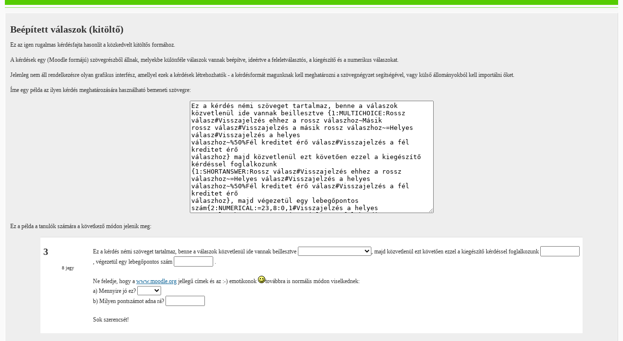

--- FILE ---
content_type: text/html; charset=utf-8
request_url: http://tudastar.humusz.hu/help.php?module=quiz&file=multianswer.html
body_size: 3330
content:
<!DOCTYPE html PUBLIC "-//W3C//DTD XHTML 1.0 Strict//EN" "http://www.w3.org/TR/xhtml1/DTD/xhtml1-strict.dtd">
<html xmlns="http://www.w3.org/1999/xhtml" dir="ltr" lang="hu" xml:lang="hu">
<head>
    <meta http-equiv="Content-Type" content="text/html; charset=utf-8" />
<link rel="stylesheet" type="text/css" href="http://tudastar.humusz.hu/theme/standard/styles.php" />
<link rel="stylesheet" type="text/css" href="http://tudastar.humusz.hu/theme/chameleon/styles.php" />

<!--[if IE 7]>
    <link rel="stylesheet" type="text/css" href="http://tudastar.humusz.hu/theme/standard/styles_ie7.css" />
<![endif]-->
<!--[if IE 6]>
    <link rel="stylesheet" type="text/css" href="http://tudastar.humusz.hu/theme/standard/styles_ie6.css" />
<![endif]-->
<!--[if IE 7]>
    <link rel="stylesheet" type="text/css" href="http://tudastar.humusz.hu/theme/chameleon/styles_ie7.css" />
<![endif]-->
<!--[if IE 6]>
    <link rel="stylesheet" type="text/css" href="http://tudastar.humusz.hu/theme/chameleon/styles_ie6.css" />
<![endif]-->


    <meta name="keywords" content="moodle, Súgó " />
    <title>Súgó</title>
    <link rel="shortcut icon" href="http://tudastar.humusz.hu/theme/chameleon/favicon.ico" />

        <!--<style type="text/css">/*<![CDATA[*/ body{behavior:url(http://tudastar.humusz.hu/lib/csshover.htc);} /*]]>*/</style>-->

<script type="text/javascript" src="http://tudastar.humusz.hu/lib/javascript-static.js"></script>
<script type="text/javascript" src="http://tudastar.humusz.hu/lib/javascript-mod.php"></script>
<script type="text/javascript" src="http://tudastar.humusz.hu/lib/overlib/overlib.js"></script>
<script type="text/javascript" src="http://tudastar.humusz.hu/lib/overlib/overlib_cssstyle.js"></script>
<script type="text/javascript" src="http://tudastar.humusz.hu/lib/cookies.js"></script>
<script type="text/javascript" src="http://tudastar.humusz.hu/lib/ufo.js"></script>
<script type="text/javascript" src="http://tudastar.humusz.hu/lib/dropdown.js"></script>  

<script type="text/javascript" defer="defer">
//<![CDATA[
setTimeout('fix_column_widths()', 20);
//]]>
</script>
<script type="text/javascript">
//<![CDATA[
function openpopup(url, name, options, fullscreen) {
    var fullurl = "http://tudastar.humusz.hu" + url;
    var windowobj = window.open(fullurl, name, options);
    if (!windowobj) {
        return true;
    }
    if (fullscreen) {
        windowobj.moveTo(0, 0);
        windowobj.resizeTo(screen.availWidth, screen.availHeight);
    }
    windowobj.focus();
    return false;
}

function uncheckall() {
    var inputs = document.getElementsByTagName('input');
    for(var i = 0; i < inputs.length; i++) {
        inputs[i].checked = false;
    }
}

function checkall() {
    var inputs = document.getElementsByTagName('input');
    for(var i = 0; i < inputs.length; i++) {
        inputs[i].checked = true;
    }
}

function inserttext(text) {
  text = ' ' + text + ' ';
  if ( opener.document.forms['theform'].message.createTextRange && opener.document.forms['theform'].message.caretPos) {
    var caretPos = opener.document.forms['theform'].message.caretPos;
    caretPos.text = caretPos.text.charAt(caretPos.text.length - 1) == ' ' ? text + ' ' : text;
  } else {
    opener.document.forms['theform'].message.value  += text;
  }
  opener.document.forms['theform'].message.focus();
}

function getElementsByClassName(oElm, strTagName, oClassNames){
	var arrElements = (strTagName == "*" && oElm.all)? oElm.all : oElm.getElementsByTagName(strTagName);
	var arrReturnElements = new Array();
	var arrRegExpClassNames = new Array();
	if(typeof oClassNames == "object"){
		for(var i=0; i<oClassNames.length; i++){
			arrRegExpClassNames.push(new RegExp("(^|\\s)" + oClassNames[i].replace(/\-/g, "\\-") + "(\\s|$)"));
		}
	}
	else{
		arrRegExpClassNames.push(new RegExp("(^|\\s)" + oClassNames.replace(/\-/g, "\\-") + "(\\s|$)"));
	}
	var oElement;
	var bMatchesAll;
	for(var j=0; j<arrElements.length; j++){
		oElement = arrElements[j];
		bMatchesAll = true;
		for(var k=0; k<arrRegExpClassNames.length; k++){
			if(!arrRegExpClassNames[k].test(oElement.className)){
				bMatchesAll = false;
				break;
			}
		}
		if(bMatchesAll){
			arrReturnElements.push(oElement);
		}
	}
	return (arrReturnElements)
}
//]]>
</script>
</head>

<body  class=" course-1 notloggedin dir-ltr lang-hu_utf8" id="help">

<div id="page">

    <!-- END OF HEADER -->
<div id="content">
<div class="box generalbox generalboxcontent"><h1>Beépített válaszok (kitöltő)</h1>

<p>Ez az igen rugalmas kérdésfajta hasonlít a közkedvelt kitöltős formához.</p>
 <p>A kérdések egy (Moodle formájú) szövegrészből állnak, melyekbe 
 különféle válaszok vannak beépítve, ideértve a feleletválasztós, a 
 kiegészítő és a numerikus válaszokat. </p>
 <p>Jelenleg nem áll rendelkezésre olyan grafikus interfész, amellyel ezek a kérdések 
 létrehozhatók - a kérdésformát magunknak kell meghatározni a szövegnégyzet 
 segítségével, vagy külső állományokból kell importálni őket. </p>
 <p>Íme egy példa az ilyen kérdés meghatározására használható bemeneti 
 szövegre: </p>
 <form>
<center>
<textarea rows="15" cols="60" wrap="virtual">Ez a kérdés némi szöveget tartalmaz, benne a válaszok 
közvetlenül ide vannak beillesztve {1:MULTICHOICE:Rossz válasz#Visszajelzés ehhez a rossz válaszhoz~Másik 
rossz válasz#Visszajelzés a másik rossz válaszhoz~=Helyes válasz#Visszajelzés a helyes 
válaszhoz~%50%Fél kreditet érő válasz#Visszajelzés a fél kreditet érő 
válaszhoz} majd közvetlenül ezt követően ezzel a kiegészítő kérdéssel foglalkozunk
{1:SHORTANSWER:Rossz válasz#Visszajelzés ehhez a rossz válaszhoz~=Helyes válasz#Visszajelzés a helyes 
válaszhoz~%50%Fél kreditet érő válasz#Visszajelzés a fél kreditet érő 
válaszhoz}, majd végezetül egy lebegőpontos szám{2:NUMERICAL:=23,8:0,1#Visszajelzés a helyes 
23,8 válaszhoz ~%50%N/A#Visszajelzés a fél kreditet érő válaszhoz a helyes válasz 
melletti régióban}. Ne feledje, hogy a www.moodle.org jellegű címek és az :-) emotikonok továbbra is 
normális módon viselkednek: a) Mennyire jó ez? {:MULTICHOICE:=Yes#Helyes!~Nem#Más a véleményünk} 
b) Milyen pontszámot adna rá? {3:NUMERICAL:=3:2} Sok szerencsét! </textarea>
</center>
</form>

<p>Ez a példa a tanulók számára a következő módon jelenik meg:</p>

<form action="">
<table align="center" width="90%" class="generalbox" border="0" cellpadding="5" cellspacing="0"><tr><td bgcolor="#FFFFFF" class="generalboxcontent">
<table width="100%" cellspacing="10"><tr><td nowrap="nowrap" width="100" valign="top"><h1>3</h1><p align="center"><font size="1">8 jegy</font></p><img height="1" width="100" src="pix/spacer.gif" alt="" /><br />
</td><td valign="top"><p>Ez a kérdés némi szöveget tartalmaz, benne a válaszok közvetlenül ide vannak 
beillesztve  <select   name="q4ma1" ><option></option><option value="4" >Rossz válasz</option><option value="5" >Másik rossz 
válasz</option><option value="6" >Helyes válasz</option><option value="7" >Fél kreditet érő válasz</option>
</select>, majd közvetlenül ezt követően ezzel a kiegészítő kérdéssel foglalkozunk 
<input   name="q4ma2"  value="" type="text" size="8"/>, végezetül egy lebegőpontos szám 
<input   name="q4ma3"  value="" type="text" size="8"/> .<br />
<br />Ne feledje, hogy a <a href="http://www.moodle.org" target="newpage">www.moodle.org</a> jellegű címek és az :-) 
emotikonok <img border="0" src="pix/s/smiley.gif" width="15" height="15" />továbbra is normális módon viselkednek:
<br />a) Mennyire jó ez? <select   name="q4ma4" ><option></option><option value="13" >Igen</option><option value="14" >
Nem</option></select> <br /> b) Milyen pontszámot adna rá? <input   name="q4ma5"  value="" type="TEXT" size="8"/> <br />
<br /> Sok szerencsét! </p></td></tr></table></td></tr></table>
</form>
</div><div class="closewindow">
<form action="#"><div><input type="button" onclick="self.close();" value="Ablak bezárása" /></div></form></div>
<p class="helpindex"><a href="help.php?file=index.html">Az összes súgó mutatója</a><br /><a href="http://tudastar.humusz.hu/help.php?module=quiz&amp;file=multianswer.html&amp;forcelang=en_utf8">A súgó megjelenítése English nyelven.</a></p>
</div> <!-- end div containerContent -->
<!-- START OF FOOTER -->
<div id="footer">
<p class="helplink"></p><!-- <p><div class="homelink"><a  href="/course/view.php?id=">  </a></div></p> -->
<p>
<!-- <<a href="http://validator.w3.org/check?verbose=1&amp;ss=1&amp;uri=http%3A%2F%2Ftudastar.humusz.hu%2Fhelp.php%3Fmodule%3Dquiz%26file%3Dmultianswer.html"><img src="http://tudastar.humusz.hu/theme/chameleon/xhtml_1_0.gif" alt="XHTML Validator" /></a>
<a href="http://jigsaw.w3.org/css-validator/validator?uri=http%3A%2F%2Ftudastar.humusz.hu%2Fhelp.php%3Fmodule%3Dquiz%26file%3Dmultianswer.html&amp;warning=1&amp;profile=css2&amp;usermedium=all"><img src="http://tudastar.humusz.hu/theme/chameleon/css.gif" alt="CSS Validator" /></a> 
<a href="http://www.contentquality.com/mynewtester/cynthia.exe?rptmode=-1&amp;url1=http%3A%2F%2Ftudastar.humusz.hu%2Fhelp.php%3Fmodule%3Dquiz%26file%3Dmultianswer.html"><img src="http://tudastar.humusz.hu/theme/chameleon/section_508.gif" alt="Section 508 Validator" /></a> -->
</p>
</div>
</div>
</body>
</html>


--- FILE ---
content_type: text/css;charset=UTF-8
request_url: http://tudastar.humusz.hu/theme/chameleon/styles.php
body_size: 2221
content:
/**************************************
 * THEME NAME: chameleon
 *
 * Files included in this sheet:
 *
 *   chameleon/user_styles.css
 **************************************/

/***** chameleon/user_styles.css start *****/

body {
  font-size: 100%;
  color: #333333;
  font-family: 'Bitstream Vera Serif', georgia, times, serif;
  margin: 0;
  padding: 0;
}
div#page {
  margin: 0 10px;
  padding-top: 5px;
  border-top-width: 10px;
  border-top-style: solid;
  border-top-color: #55CC00;
}
div.clearer {
  clear: both;
}
h1 {
  font-size: 1.7em;
}

h2 {
  font-size: 1.4em;
}
h3 {
  font-size: 1.1em;
}
h4 {
  font-size: 1.0em;
}
a:link {
  color: #116699;
}
a:visited {
  color: #AA2200;
}
a:hover {
  color: #779911;
}
a.dimmed:link {
  color: #AAAAAA;
}
a.dimmed:visited {
  color: #AAAAAA;
}
table.generaltable {
  background-color: #EEEEEE;
}
span.arrow {
  font-family: Arial, Helvetica, Courier, sans-serif; 
}
p.arrow_button input {
  font-family: Arial, Helvetica, Courier, sans-serif; 
}
img.resize {
  width: 1em;
  height: 1em;
}
p.helplink {
  margin: 0.5em 0;
}
h1.headermain {
  color: #449900;
}
h2.headingblock {
  border-style: none;
}
.loginbox {
  background-color: #EEEEEE;
  border-width: 1px;
  border-style: solid;
  border-color: #FFFFFF #DDDDDD #DDDDDD #FFFFFF;
}
.loginbox.twocolumns .loginpanel {
  border-right-color: #DDDDDD;
}
div.noticebox {
  background-color: #EEEEEE;
  border-width: 1px;
  border-style: solid;
  border-color: #FFFFFF #DDDDDD #DDDDDD #FFFFFF;
}
table.generaltable td {
  border-width: 1px;
  border-style: solid;
  border-color: #FFFFFF #DDDDDD #DDDDDD #FFFFFF;
}
div.generalbox {
  border: 1px solid #ffffff;
  border-right-color: #ddd;
  border-bottom-color: #ddd;
  background-color: #eee;
}
div.coursebox {
  border: 1px solid #ffffff;
  border-right-color: #ddd;
  border-bottom-color: #ddd;
  background-color: #eee;
}
table.generalbox {
  border-top-width: 1px;
  border-style: solid none none;
  border-top-color: #DDDDDD;
}
table.generaltable th.header {
  background-color: #DDDDDD;
  border-width: 1px;
  border-style: solid;
  border-color: #EEEEEE #CCCCCC #CCCCCC #EEEEEE;
}
table.forumheaderlist th.header {
  background-color: #DDDDDD;
  border-width: 1px;
  border-style: solid;
  border-color: #EEEEEE #CCCCCC #CCCCCC #EEEEEE;
}
.forumheaderlist,
.forumpost {
  background-color: #EEEEEE;
  border-color: #FFFFFF #DDDDDD #DDDDDD #FFFFFF;
}
.forumheaderlist td {
  border-color: #FFFFFF #DDDDDD #DDDDDD #FFFFFF;
}
.forumpost .topic {
  border-bottom-color: #FFFFFF;
}
div.informationbox {
  background-color: #EEEEEE;
  border-width: 1px;
  border-style: solid;
  border-color: #FFFFFF #DDDDDD #DDDDDD #FFFFFF;
}
table.userinfobox {
  border: 1px solid #DDDDDD;
}
p.copyright {
  text-align: center;
}
.errorbox {
  border-color: #FFFFFF #DDDDDD #DDDDDD #FFFFFF;
  background-color: #e15215;
  color: #fff;
}
div.headermenu {
  font-size: 0.75em;
}
div.headermenu div.logininfo {
  margin-bottom: 0.2em;
}
div.breadcrumb {
  font-size: 0.8em;
  padding-left: 0.3em;
}
div.navbar div.navbutton form {
  float: left;
}
div.navbar div.navbutton {
  margin-top: 3px;
}
div.navbar {
  padding: 3px 0;
  background-color: #EEFFDD;
  margin-top: 5px;
  border-style: none;
}
div#footer {
  margin-top: 0;
  font-size: 0.75em;
  border-top-width: 20px;
  border-style: solid none none;
  border-top-color: #EEFFDD;
}
div#content {
  background-color: #F8F8F8;
  padding: 10px 0;
  font-size: 0.75em;
  line-height: 1.6em;
  margin-top: 0px;
  clear: both;
  border-top-width: 1px;
  border-bottom-width: 1px;
  border-top-style: solid;
  border-bottom-style: solid;
  border-top-color: #88DD55;
  border-bottom-color: #88DD55;
}
ul.section li {
  margin: 0.2em 0;
}
div.sideblock div.content * {
  text-align: left;
}
div.sideblock div.content input[type="submit"] {
  width: auto;
}
button#searchform_button {
  width: auto;
}
div.sideblock div.content div.btn input {
  width: auto;
}
.block_login .loginform .fld {
  text-align: right;
}
div.sideblock div.calendar-controls a.next {
  text-align: right;
}
div.sideblock ul.list span.c1 {
  padding-left: 0;
}
div.sideblock div.title h2 {
  font-size: 1em;
  line-height: 1.1em;
}
div.sideblock div.header {
  background-color: #EEEEEE;
  padding: 0 0.3em 0.3em;
  border-width: 1px;
  border-style: solid;
  border-color: #DDDDDD #CCCCCC #88DD55 #DDDDDD;
}
div.sideblock div.content {
  padding: 0.3em 0.3em;
  background-color: #EEFFDD;
  border-width: 1px;
  border-style: none solid solid;
  border-right-color: #DDDDDD;
  border-bottom-color: #DDDDDD;
  border-left-color: #FFFFFF;
}
div.sideblock table.minicalendar td.day {
  text-align: center;
  font-size: 0.9em;
}
div.sideblock table.minicalendar {
  border-style: none;
}
body#admin-lang h2.main {
  font-size: 1em;
  text-align: left;
}
body#course-index table.generalbox {
  background-color: #EEEEEE;
  border-width: 1px;
  border-style: solid;
  border-color: #FFFFFF #DDDDDD #DDDDDD #FFFFFF;
}
table.minicalendar td.today {
  line-height: 1.4em;
  border: 2px solid #88DD55;
}
div.sideblock table.minicalendar tr.weekdays {
  font-size: 0.8em;
}
div.courseboxcontent {
  background-color: #EEEEEE;
  border-width: 1px;
  border-style: solid;
  border-color: #FFFFFF #DDDDDD #DDDDDD #FFFFFF;
}
td.courseboxcontent {
  background-color: #EEEEEE;
  border-width: 1px;
  border-style: solid;
  border-color: #FFFFFF #DDDDDD #DDDDDD #FFFFFF;
}
.sideblock .content .message {
  text-align: left;
}
.sideblock .header .hide-show-image {
  margin-top: 0;
}
.sideblock.hidden .header .hide-show-image {
  margin-top: 2px;
}
#calendar .event_global {
  background-color: #D6F8CD;
  border-color: #D6F8CD;
}
.minicalendar .event_global {
  background-color: #D6F8CD;
  border-color: #D6F8CD;
}
.block_calendar_month .event_global {
  background-color: #D6F8CD;
  border-color: #D6F8CD;
}
#calendar .event_course {
  background-color: #FFD3BD;
  border-color: #FFD3BD;
}
.minicalendar .event_course {
  background-color: #FFD3BD;
  border-color: #FFD3BD;
}
.block_calendar_month .event_course {
  background-color: #FFD3BD;
  border-color: #FFD3BD;
}
#calendar .event_group {
  background-color: #FEE7AE;
  border-color: #FEE7AE;
}
.minicalendar .event_group {
  background-color: #FEE7AE;
  border-color: #FEE7AE;
}
.block_calendar_month .event_group {
  background-color: #FEE7AE;
  border-color: #FEE7AE;
}
#calendar .event_user {
  background-color: #DCE7EC;
  border-color: #DCE7EC;
}
.minicalendar .event_user {
  background-color: #DCE7EC;
  border-color: #DCE7EC;
}
.block_calendar_month .event_user {
  background-color: #DCE7EC;
  border-color: #DCE7EC;
}
table.cal_popup_bg {
  background-color: #F8F8F8;
  color: #333333;
  border-color: #EEFFDD;
}
div.sideblock div.calendar-controls span.current {
  text-align: center;
}
div.sideblock div.commands a.roles img {
  width: 11px;
  height: 11px;
}
div.sideblock span.icon {
  display: block;
  float: left;
  margin-right: 0.3em;
}
div.sideblock ul.list li {
  clear: left;
}
div.sideblock div.header div.commands {
  height: 16px;
  background-color: #ffffff;
}
table.generaltable td.cell {
  white-space: normal;
}
body.admin table.generaltable {
  width: 100%;
}
body#course-view tr.section td.side {
  border-style: none;
}
body#course-view tr.section td.content {
  border-style: none;
}
body#course-user .section {
  background-color: #EEEEEE;
  border-color: #FFFFFF #DDDDDD #DDDDDD #FFFFFF;
}
div.que {
  border-style: none;
}
td.sitetopiccontent {
  border-style: none;
}
body#site-index td.categoryboxcontent {
  border-style: none;
}
.categorylist {
  background-color: #EEEEEE;
  border-width: 1px;
  border-style: solid;
  border-color: #FFFFFF #DDDDDD #DDDDDD #FFFFFF;
  padding: 4px;
}
body#admin-roles-manage td.generalboxcontent table td {
  padding-left: 0.5em;
  padding-right: 0.5em;
}
body#admin-roles-override td.capcurrent {
  background-color:#FFFFFF;
  border: 1px solid #cecece;
}
div.breadcrumb span.sep {
  font-family: verdana, arial, helvetica, sans-serif;
  color: #449900;
}
div.calendar-controls span.previous {
  font-family: verdana, arial, helvetica, sans-serif;
}
div.calendar-controls span.next {
  font-family: verdana, arial, helvetica, sans-serif;
  text-align: right;
}
table#calendar td.maincalendar {
  border-color: #FFFFFF #DDDDDD #DDDDDD #FFFFFF;
}
table#calendar td.sidecalendar {
  border-color: #FFFFFF #DDDDDD #DDDDDD #FFFFFF;
  background-color: #efd;
}
#calendar .event_global,
#calendar .event_course,
#calendar .event_group,
#calendar .event_user,
.minicalendar .event_global,
.minicalendar .event_course,
.minicalendar .event_group,
.minicalendar .event_user {
  border: 1px solid !important;
  border-color: #FFFFFF #DDDDDD #DDDDDD #FFFFFF;
}
table.minicalendar {
  border-color: #FFFFFF #DDDDDD #DDDDDD #FFFFFF;
  background-color: #f8f8f8;
}
table#calendar td.today,
div.minicalendar td.today {
  border-color: #8d5;
}
#adminsettings fieldset span.form-shortname {
  color: #cccccc;
  font-size: 90%;
}
#adminsettings fieldset {
  background-color: #EEEEEE;
  border-width: 1px;
  border-style: solid;
  border-color: #FFFFFF #DDDDDD #DDDDDD #FFFFFF;
}
form.mform fieldset {
  background-color: #EEEEEE;
  border-width: 1px;
  border-style: solid;
  border-color: #FFFFFF #DDDDDD #DDDDDD #FFFFFF;
}
form.mform div.textarea textarea {
  width: 35em;
}
body#grade-index table.grades {
  background-color: #EEEEEE;
  border-width: 1px;
  border-style: solid;
  border-color: #FFFFFF #DDDDDD #DDDDDD #FFFFFF;  
}
body#grade-index .grades td {
  border-color: #FFFFFF;
}
table.glossarypost {
  border-color: #FFFFFF #DDDDDD #DDDDDD #FFFFFF;
  background-color: #f8f8f8;
}
table.glossarypost div.concept h3 {
  display: inline;
}
table.glossarypost.continuous div.concept {
  display: inline;
}
div.entrybox {
  border-color: #FFFFFF #DDDDDD #DDDDDD #FFFFFF;
  background-color: #eee;
}
/* @group tabs */
.tabrow0 {
  font-size: 100%;
  padding: 0;
}
.tabtree {
  margin-bottom: 3%;
}
.tabrow0 li {
  border: 1px solid #88DD55;
  margin: 0;
  padding: 4px;
}
.tabrow0 li.first {
  margin-right: 0;
}
.tabrow0 li.selected,
.tabrow0 li.here {
  background-color: #efd;
}
.tabrow0 a span {
  background-image: none;
  padding: 0;
}
.tabrow0 a {
  background-image: none;
  padding: 5px;
}
.tabrow0 a:hover {
  background-image: none;
}
.tabrow0 .here a:hover {
  background-image: none;
}
.tabrow0 a:hover span {
  background-image: none;
}
.tabrow0 .here a:hover span {
  background-image: none;
}
.tabrow0 div,
.tabrow0 ul {
  background-image: none;
  top: 100%;
  padding: 0 0 0.25em;
  line-height: 200%;
  border-top-color: #5c0;
}
.tabrow0 ul {
  background-color: #efd;
  padding: 0;
}
.tabrow0 ul li.selected,
.tabrow0 ul li.here {
  background-color: #efd;
}
.tabrow0 ul li {
  background-color: #f8f8f8;
}
/* @end */
/***** chameleon/user_styles.css end *****/



--- FILE ---
content_type: application/javascript
request_url: http://tudastar.humusz.hu/lib/javascript-static.js
body_size: 4705
content:
// Miscellaneous core Javascript functions for Moodle

function popupchecker(msg) {
    var testwindow = window.open('itestwin.html', '', 'width=1,height=1,left=0,top=0,scrollbars=no');
    if (testwindow == null)
        {alert(msg);}
    else {
        testwindow.close();
    }
}

/*
function popUpProperties(inobj) {
/// Legacy function
  var op = window.open();
  op.document.open('text/plain');
  for (objprop in inobj) {
    op.document.write(objprop + ' => ' + inobj[objprop] + '\n');
  }
  op.document.close();
}

function fillmessagebox(text) {
/// Legacy function
  document.form.message.value = text;
}

function copyrichtext(textname) {
/// Legacy stub for old editor - to be removed soon
  return true;
}
*/

function checkall() {
  var el = document.getElementsByTagName('input');
  for(var i=0; i<el.length; i++) {
    if(el[i].type == 'checkbox') {
      el[i].checked = true;
    }
  }
}

function checknone() {
  var el = document.getElementsByTagName('input');
  for(var i=0; i<el.length; i++) {
    if(el[i].type == 'checkbox') {
      el[i].checked = false;
    }
  }
}

function lockoptions(formid, master, subitems) {
  // Subitems is an array of names of sub items.
  // Optionally, each item in subitems may have a
  // companion hidden item in the form with the
  // same name but prefixed by "h".
  var form = document.forms[formid];

  if (eval("form."+master+".checked")) {
    for (i=0; i<subitems.length; i++) {
      unlockoption(form, subitems[i]);
    }
  } else {
    for (i=0; i<subitems.length; i++) {
      lockoption(form, subitems[i]);
    }
  }
  return(true);
}

function lockoption(form,item) {
  eval("form."+item+".disabled=true");/* IE thing */
  if(form.elements['h'+item]) {
    eval("form.h"+item+".value=1");
  }
}

function unlockoption(form,item) {
  eval("form."+item+".disabled=false");/* IE thing */
  if(form.elements['h'+item]) {
    eval("form.h"+item+".value=0");
  }
}

/**
 * Get the value of the 'virtual form element' with a particular name. That is,
 * abstracts away the difference between a normal form element, like a select
 * which is a single HTML element with a .value property, and a set of radio
 * buttons, which is several HTML elements.
 *
 * @param form a HTML form.
 * @param master the name of an element in that form.
 * @return the value of that element.
 */
function get_form_element_value(form, name) {
    var element = form[name];
    if (!element) {
        return null;
    }
    if (element.tagName) {
        // Ordinarly thing like a select box.
        return element.value;
    }
    // Array of things, like radio buttons.
    for (var j = 0; j < element.length; j++) {
        var el = element[j];
        if (el.checked) {
            return el.value;
        }
    }
    return null;
}


/**
 * Set the disabled state of the 'virtual form element' with a particular name.
 * This abstracts away the difference between a normal form element, like a select
 * which is a single HTML element with a .value property, and a set of radio
 * buttons, which is several HTML elements.
 *
 * @param form a HTML form.
 * @param master the name of an element in that form.
 * @param disabled the disabled state to set.
 */
function set_form_element_disabled(form, name, disabled) {
    var element = form[name];
    if (!element) {
        return;
    }
    if (element.tagName) {
        // Ordinarly thing like a select box.
        element.disabled = disabled;
    }
    // Array of things, like radio buttons.
    for (var j = 0; j < element.length; j++) {
        var el = element[j];
        el.disabled = disabled;
    }
}

/**
 * Set the hidden state of the 'virtual form element' with a particular name.
 * This abstracts away the difference between a normal form element, like a select
 * which is a single HTML element with a .value property, and a set of radio
 * buttons, which is several HTML elements.
 *
 * @param form a HTML form.
 * @param master the name of an element in that form.
 * @param hidden the hidden state to set.
 */
function set_form_element_hidden(form, name, hidden) {
    var element = form[name];
    if (!element) {
        return;
    }
    if (element.tagName) {
        var el = findParentNode(element, 'DIV', 'fitem', false);
        if (el!=null) {
            el.style.display = hidden ? 'none' : '';
            el.style.visibility = hidden ? 'hidden' : '';
        }
    }
    // Array of things, like radio buttons.
    for (var j = 0; j < element.length; j++) {
        var el = findParentNode(element[j], 'DIV', 'fitem', false);
        if (el!=null) {
            el.style.display = hidden ? 'none' : '';
            el.style.visibility = hidden ? 'hidden' : '';
        }
    }
}

function lockoptionsall(formid) {
    var form = document.forms[formid];
    var dependons = eval(formid + 'items');
    var tolock = [];
    var tohide = [];
    for (var dependon in dependons) {
        // change for MooTools compatibility
        if (!dependons.propertyIsEnumerable(dependon)) {
            continue;
        }
        if (!form[dependon]) {
            continue;
        }
        for (var condition in dependons[dependon]) {
            for (var value in dependons[dependon][condition]) {
                var lock;
                var hide = false;
                switch (condition) {
                  case 'notchecked':
                      lock = !form[dependon].checked; break;
                  case 'checked':
                      lock = form[dependon].checked; break;
                  case 'noitemselected':
                      lock = form[dependon].selectedIndex == -1; break;
                  case 'eq':
                      lock = get_form_element_value(form, dependon) == value; break;
                  case 'hide':
                      // hide as well as disable
                      hide = true; break;
                  default:
                      lock = get_form_element_value(form, dependon) != value; break;
                }
                for (var ei in dependons[dependon][condition][value]) {
                    var eltolock = dependons[dependon][condition][value][ei];
                    if (hide) {
                        tohide[eltolock] = true;
                    }
                    if (tolock[eltolock] != null) {
                        tolock[eltolock] = lock || tolock[eltolock];
                    } else {
                        tolock[eltolock] = lock;
                    }
                }
            }
        }
    }
    for (var el in tolock) {
        // change for MooTools compatibility
        if (!tolock.propertyIsEnumerable(el)) {
            continue;
        }
        set_form_element_disabled(form, el, tolock[el]);
        if (tohide.propertyIsEnumerable(el)) {
            set_form_element_hidden(form, el, tolock[el]);
        }
    }
    return true;
}

function lockoptionsallsetup(formid) {
    var form = document.forms[formid];
    var dependons = eval(formid+'items');
    for (var dependon in dependons) {
        // change for MooTools compatibility
        if (!dependons.propertyIsEnumerable(dependon)) {
            continue;
        }
        var masters = form[dependon];
        if (!masters) {
            continue;
        }
        if (masters.tagName) {
            // If master is radio buttons, we get an array, otherwise we don't.
            // Convert both cases to an array for convinience.
            masters = [masters];
        }
        for (var j = 0; j < masters.length; j++) {
            master = masters[j];
            master.formid = formid;
            master.onclick  = function() {return lockoptionsall(this.formid);};
            master.onblur   = function() {return lockoptionsall(this.formid);};
            master.onchange = function() {return lockoptionsall(this.formid);};
        }
    }
    for (var i = 0; i < form.elements.length; i++) {
        var formelement = form.elements[i];
        if (formelement.type=='reset') {
            formelement.formid = formid;
            formelement.onclick  = function() {this.form.reset();return lockoptionsall(this.formid);};
            formelement.onblur   = function() {this.form.reset();return lockoptionsall(this.formid);};
            formelement.onchange = function() {this.form.reset();return lockoptionsall(this.formid);};
        }
    }
    return lockoptionsall(formid);
}


function submitFormById(id) {
    var theform = document.getElementById(id);
    if(!theform) {
        return false;
    }
    if(theform.tagName.toLowerCase() != 'form') {
        return false;
    }
    if(!theform.onsubmit || theform.onsubmit()) {
        return theform.submit();
    }
}

function select_all_in(elTagName, elClass, elId) {
    var inputs = document.getElementsByTagName('input');
    inputs = filterByParent(inputs, function(el) {return findParentNode(el, elTagName, elClass, elId);});
    for(var i = 0; i < inputs.length; ++i) {
        if(inputs[i].type == 'checkbox' || inputs[i].type == 'radio') {
            inputs[i].checked = 'checked';
        }
    }
}

function deselect_all_in(elTagName, elClass, elId) {
    var inputs = document.getElementsByTagName('INPUT');
    inputs = filterByParent(inputs, function(el) {return findParentNode(el, elTagName, elClass, elId);});
    for(var i = 0; i < inputs.length; ++i) {
        if(inputs[i].type == 'checkbox' || inputs[i].type == 'radio') {
            inputs[i].checked = '';
        }
    }
}

function confirm_if(expr, message) {
    if(!expr) {
        return true;
    }
    return confirm(message);
}


/*
    findParentNode (start, elementName, elementClass, elementID)

    Travels up the DOM hierarchy to find a parent element with the
    specified tag name, class, and id. All conditions must be met,
    but any can be ommitted. Returns the BODY element if no match
    found.
*/
function findParentNode(el, elName, elClass, elId) {
    while(el.nodeName.toUpperCase() != 'BODY') {
        if(
            (!elName || el.nodeName.toUpperCase() == elName) &&
            (!elClass || el.className.indexOf(elClass) != -1) &&
            (!elId || el.id == elId))
        {
            break;
        }
        el = el.parentNode;
    }
    return el;
}
/*
    findChildNode (start, elementName, elementClass, elementID)

    Travels down the DOM hierarchy to find all child elements with the
    specified tag name, class, and id. All conditions must be met,
    but any can be ommitted.
    Doesn't examine children of matches.
*/
function findChildNodes(start, tagName, elementClass, elementID, elementName) {
    var children = new Array();
    for (var i = 0; i < start.childNodes.length; i++) {
        var classfound = false;
        var child = start.childNodes[i];
        if((child.nodeType == 1) &&//element node type
                  (elementClass && (typeof(child.className)=='string'))) {
            var childClasses = child.className.split(/\s+/);
            for (var childClassIndex in childClasses) {
                if (childClasses[childClassIndex]==elementClass) {
                    classfound = true;
                    break;
                }
            }
        }
        if(child.nodeType == 1) { //element node type
            if  ( (!tagName || child.nodeName == tagName) &&
                (!elementClass || classfound)&&
                (!elementID || child.id == elementID) &&
                (!elementName || child.name == elementName))
            {
                children = children.concat(child);
            } else {
                children = children.concat(findChildNodes(child, tagName, elementClass, elementID, elementName));
            }
        }
    }
    return children;
}
/*
    elementSetHide (elements, hide)

    Adds or removes the "hide" class for the specified elements depending on boolean hide.
*/
function elementShowAdvanced(elements, show) {
    for (var elementIndex in elements) {
        element = elements[elementIndex];
        element.className = element.className.replace(new RegExp(' ?hide'), '')
        if(!show) {
            element.className += ' hide';
        }
    }
}

function showAdvancedInit(addBefore, nameAttr, buttonLabel, hideText, showText) {
    var showHideButton = document.createElement("input");
    showHideButton.type = 'button';
    showHideButton.value = buttonLabel;
    showHideButton.name = nameAttr;
    showHideButton.moodle = {
        hideLabel: hideText,
        showLabel: showText
    };
    YAHOO.util.Event.addListener(showHideButton, 'click', showAdvancedOnClick);
    el = document.getElementById(addBefore);
    el.parentNode.insertBefore(showHideButton, el);
}

function showAdvancedOnClick(e) {
    var button = e.target ? e.target : e.srcElement;

    var toSet=findChildNodes(button.form, null, 'advanced');
    var buttontext = '';
    if (button.form.elements['mform_showadvanced_last'].value == '0' ||  button.form.elements['mform_showadvanced_last'].value == '' ) {
        elementShowAdvanced(toSet, true);
        buttontext = button.moodle.hideLabel;
        button.form.elements['mform_showadvanced_last'].value = '1';
    } else {
        elementShowAdvanced(toSet, false);
        buttontext = button.moodle.showLabel;
        button.form.elements['mform_showadvanced_last'].value = '0';
    }
    var formelements = button.form.elements;
    // Fixed MDL-10506
    for (var i = 0; i < formelements.length; i++) {
        if (formelements[i] && formelements[i].name && (formelements[i].name=='mform_showadvanced')) {
            formelements[i].value = buttontext;
        }
    }
    //never submit the form if js is enabled.
    return false;
}

function unmaskPassword(id) {
  var pw = document.getElementById(id);
  var chb = document.getElementById(id+'unmask');

  try {
    // first try IE way - it can not set name attribute later
    if (chb.checked) {
      var newpw = document.createElement('<input type="text" name="'+pw.name+'">');
    } else {
      var newpw = document.createElement('<input type="password" name="'+pw.name+'">');
    }
    newpw.attributes['class'].nodeValue = pw.attributes['class'].nodeValue;
  } catch (e) {
    var newpw = document.createElement('input');
    newpw.setAttribute('name', pw.name);
    if (chb.checked) {
      newpw.setAttribute('type', 'text');
    } else {
      newpw.setAttribute('type', 'password');
    }
    newpw.setAttribute('class', pw.getAttribute('class'));
  }
  newpw.id = pw.id;
  newpw.size = pw.size;
  newpw.onblur = pw.onblur;
  newpw.onchange = pw.onchange;
  newpw.value = pw.value;
  pw.parentNode.replaceChild(newpw, pw);
}

/*
    elementToggleHide (element, elementFinder)

    If elementFinder is not provided, toggles the "hidden" class for the specified element.
    If elementFinder is provided, then the "hidden" class will be toggled for the object
    returned by the function call elementFinder(element).

    If persistent == true, also sets a cookie for this.
*/
function elementToggleHide(el, persistent, elementFinder, strShow, strHide) {
    if(!elementFinder) {
        var obj = el;  //el:container
        el = document.getElementById('togglehide_'+obj.id);
    }
    else {
        var obj = elementFinder(el);  //el:button.
    }
    if(obj.className.indexOf('hidden') == -1) {
        obj.className += ' hidden';
        if (el.src) {
            el.src = el.src.replace('switch_minus', 'switch_plus');
            el.alt = strShow;
            el.title = strShow;
        }
        var shown = 0;
    }
    else {
        obj.className = obj.className.replace(new RegExp(' ?hidden'), '');
        if (el.src) {
            el.src = el.src.replace('switch_plus', 'switch_minus');
            el.alt = strHide;
            el.title = strHide;
        }
        var shown = 1;
    }

    if(persistent == true) {
        new cookie('hide:' + obj.id, 1, (shown ? -1 : 356), '/').set();
    }
}

function elementCookieHide(id, strShow, strHide) {
    var obj  = document.getElementById(id);
    var cook = new cookie('hide:' + id).read();
    if(cook != null) {
        elementToggleHide(obj, false, null, strShow, strHide);
    }
}

function filterByParent(elCollection, parentFinder) {
    var filteredCollection = [];
    for(var i = 0; i < elCollection.length; ++i) {
        var findParent = parentFinder(elCollection[i]);
        if(findParent.nodeName != 'BODY') {
            filteredCollection.push(elCollection[i]);
        }
    }
    return filteredCollection;
}

/*
    All this is here just so that IE gets to handle oversized blocks
    in a visually pleasing manner. It does a browser detect. So sue me.
*/

function fix_column_widths() {
    var agt = navigator.userAgent.toLowerCase();
    if ((agt.indexOf("msie") != -1) && (agt.indexOf("opera") == -1)) {
        fix_column_width('left-column');
        fix_column_width('right-column');
    }
}

function fix_column_width(colName) {
    if(column = document.getElementById(colName)) {
        if(!column.offsetWidth) {
            setTimeout("fix_column_width('" + colName + "')", 20);
            return;
        }

        var width = 0;
        var nodes = column.childNodes;

        for(i = 0; i < nodes.length; ++i) {
            if(nodes[i].className.indexOf("sideblock") != -1 ) {
                if(width < nodes[i].offsetWidth) {
                    width = nodes[i].offsetWidth;
                }
            }
        }

        for(i = 0; i < nodes.length; ++i) {
            if(nodes[i].className.indexOf("sideblock") != -1 ) {
                nodes[i].style.width = width + 'px';
            }
        }
    }
}


/*
   Insert myValue at current cursor position
 */
function insertAtCursor(myField, myValue) {
    // IE support
    if (document.selection) {
        myField.focus();
        sel = document.selection.createRange();
        sel.text = myValue;
    }
    // Mozilla/Netscape support
    else if (myField.selectionStart || myField.selectionStart == '0') {
        var startPos = myField.selectionStart;
        var endPos = myField.selectionEnd;
        myField.value = myField.value.substring(0, startPos)
            + myValue + myField.value.substring(endPos, myField.value.length);
    } else {
        myField.value += myValue;
    }
}


/*
        Call instead of setting window.onload directly or setting body onload=.
        Adds your function to a chain of functions rather than overwriting anything
        that exists.
*/
function addonload(fn) {
    var oldhandler=window.onload;
    window.onload=function() {
        if(oldhandler) oldhandler();
            fn();
    }
}
